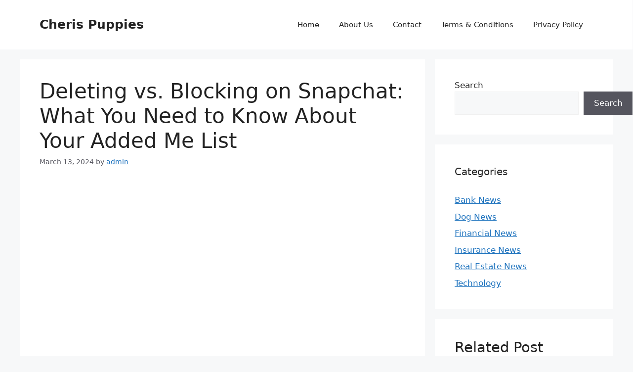

--- FILE ---
content_type: text/html; charset=UTF-8
request_url: https://cherispuppies.com/deleting-vs-blocking-on-snapchat-what-you-need-to-know-about-your-added-me-list/
body_size: 20223
content:
<!DOCTYPE html>
<html lang="en-US">
<head>
	<meta charset="UTF-8">
	<meta name='robots' content='index, follow, max-image-preview:large, max-snippet:-1, max-video-preview:-1' />
<meta name="viewport" content="width=device-width, initial-scale=1">
	<!-- This site is optimized with the Yoast SEO plugin v21.2 - https://yoast.com/wordpress/plugins/seo/ -->
	<title>Deleting vs. Blocking on Snapchat: What You Need to Know About Your Added Me List - Cheris Puppies</title>
	<link rel="canonical" href="https://cherispuppies.com/deleting-vs-blocking-on-snapchat-what-you-need-to-know-about-your-added-me-list/" />
	<meta property="og:locale" content="en_US" />
	<meta property="og:type" content="article" />
	<meta property="og:title" content="Deleting vs. Blocking on Snapchat: What You Need to Know About Your Added Me List - Cheris Puppies" />
	<meta property="og:description" content="Deleting vs. Blocking on Snapchat: What You Need to Know About Your Added Me List In the world of Snapchat, managing your friends list is crucial. Whether you&#8217;re looking to declutter your added me list or wanting to cut ties with someone for good, it&#8217;s essential to understand the key differences between deleting and blocking ... Read more" />
	<meta property="og:url" content="https://cherispuppies.com/deleting-vs-blocking-on-snapchat-what-you-need-to-know-about-your-added-me-list/" />
	<meta property="og:site_name" content="Cheris Puppies" />
	<meta property="article:published_time" content="2024-03-13T11:22:14+00:00" />
	<meta name="author" content="admin" />
	<meta name="twitter:card" content="summary_large_image" />
	<meta name="twitter:label1" content="Written by" />
	<meta name="twitter:data1" content="admin" />
	<meta name="twitter:label2" content="Est. reading time" />
	<meta name="twitter:data2" content="4 minutes" />
	<script type="application/ld+json" class="yoast-schema-graph">{"@context":"https://schema.org","@graph":[{"@type":"WebPage","@id":"https://cherispuppies.com/deleting-vs-blocking-on-snapchat-what-you-need-to-know-about-your-added-me-list/","url":"https://cherispuppies.com/deleting-vs-blocking-on-snapchat-what-you-need-to-know-about-your-added-me-list/","name":"Deleting vs. Blocking on Snapchat: What You Need to Know About Your Added Me List - Cheris Puppies","isPartOf":{"@id":"https://cherispuppies.com/#website"},"datePublished":"2024-03-13T11:22:14+00:00","dateModified":"2024-03-13T11:22:14+00:00","author":{"@id":"https://cherispuppies.com/#/schema/person/ae65a34b3ba6343738387ba89dee6466"},"breadcrumb":{"@id":"https://cherispuppies.com/deleting-vs-blocking-on-snapchat-what-you-need-to-know-about-your-added-me-list/#breadcrumb"},"inLanguage":"en-US","potentialAction":[{"@type":"ReadAction","target":["https://cherispuppies.com/deleting-vs-blocking-on-snapchat-what-you-need-to-know-about-your-added-me-list/"]}]},{"@type":"BreadcrumbList","@id":"https://cherispuppies.com/deleting-vs-blocking-on-snapchat-what-you-need-to-know-about-your-added-me-list/#breadcrumb","itemListElement":[{"@type":"ListItem","position":1,"name":"Home","item":"https://cherispuppies.com/"},{"@type":"ListItem","position":2,"name":"Deleting vs. Blocking on Snapchat: What You Need to Know About Your Added Me List"}]},{"@type":"WebSite","@id":"https://cherispuppies.com/#website","url":"https://cherispuppies.com/","name":"Cheris Puppies","description":"Financial Insurance, Banking &amp; Technology Hub","potentialAction":[{"@type":"SearchAction","target":{"@type":"EntryPoint","urlTemplate":"https://cherispuppies.com/?s={search_term_string}"},"query-input":"required name=search_term_string"}],"inLanguage":"en-US"},{"@type":"Person","@id":"https://cherispuppies.com/#/schema/person/ae65a34b3ba6343738387ba89dee6466","name":"admin","image":{"@type":"ImageObject","inLanguage":"en-US","@id":"https://cherispuppies.com/#/schema/person/image/","url":"https://secure.gravatar.com/avatar/eb01f258900493ab5b61509dd2152984cd10bfbce15af9c78c106714a3ee1dbc?s=96&d=mm&r=g","contentUrl":"https://secure.gravatar.com/avatar/eb01f258900493ab5b61509dd2152984cd10bfbce15af9c78c106714a3ee1dbc?s=96&d=mm&r=g","caption":"admin"},"sameAs":["https://cherispuppies.com"],"url":"https://cherispuppies.com/author/admin/"}]}</script>
	<!-- / Yoast SEO plugin. -->


<link rel='dns-prefetch' href='//stats.wp.com' />
<link rel='dns-prefetch' href='//i0.wp.com' />
<link rel='dns-prefetch' href='//c0.wp.com' />
<link rel="alternate" type="application/rss+xml" title="Cheris Puppies &raquo; Feed" href="https://cherispuppies.com/feed/" />
<link rel="alternate" title="oEmbed (JSON)" type="application/json+oembed" href="https://cherispuppies.com/wp-json/oembed/1.0/embed?url=https%3A%2F%2Fcherispuppies.com%2Fdeleting-vs-blocking-on-snapchat-what-you-need-to-know-about-your-added-me-list%2F" />
<link rel="alternate" title="oEmbed (XML)" type="text/xml+oembed" href="https://cherispuppies.com/wp-json/oembed/1.0/embed?url=https%3A%2F%2Fcherispuppies.com%2Fdeleting-vs-blocking-on-snapchat-what-you-need-to-know-about-your-added-me-list%2F&#038;format=xml" />
<!-- cherispuppies.com is managing ads with Advanced Ads 1.50.0 – https://wpadvancedads.com/ --><script id="cheri-ready">
			window.advanced_ads_ready=function(e,a){a=a||"complete";var d=function(e){return"interactive"===a?"loading"!==e:"complete"===e};d(document.readyState)?e():document.addEventListener("readystatechange",(function(a){d(a.target.readyState)&&e()}),{once:"interactive"===a})},window.advanced_ads_ready_queue=window.advanced_ads_ready_queue||[];		</script>
		<style id='wp-img-auto-sizes-contain-inline-css'>
img:is([sizes=auto i],[sizes^="auto," i]){contain-intrinsic-size:3000px 1500px}
/*# sourceURL=wp-img-auto-sizes-contain-inline-css */
</style>
<style id='wp-emoji-styles-inline-css'>

	img.wp-smiley, img.emoji {
		display: inline !important;
		border: none !important;
		box-shadow: none !important;
		height: 1em !important;
		width: 1em !important;
		margin: 0 0.07em !important;
		vertical-align: -0.1em !important;
		background: none !important;
		padding: 0 !important;
	}
/*# sourceURL=wp-emoji-styles-inline-css */
</style>
<style id='wp-block-library-inline-css'>
:root{--wp-block-synced-color:#7a00df;--wp-block-synced-color--rgb:122,0,223;--wp-bound-block-color:var(--wp-block-synced-color);--wp-editor-canvas-background:#ddd;--wp-admin-theme-color:#007cba;--wp-admin-theme-color--rgb:0,124,186;--wp-admin-theme-color-darker-10:#006ba1;--wp-admin-theme-color-darker-10--rgb:0,107,160.5;--wp-admin-theme-color-darker-20:#005a87;--wp-admin-theme-color-darker-20--rgb:0,90,135;--wp-admin-border-width-focus:2px}@media (min-resolution:192dpi){:root{--wp-admin-border-width-focus:1.5px}}.wp-element-button{cursor:pointer}:root .has-very-light-gray-background-color{background-color:#eee}:root .has-very-dark-gray-background-color{background-color:#313131}:root .has-very-light-gray-color{color:#eee}:root .has-very-dark-gray-color{color:#313131}:root .has-vivid-green-cyan-to-vivid-cyan-blue-gradient-background{background:linear-gradient(135deg,#00d084,#0693e3)}:root .has-purple-crush-gradient-background{background:linear-gradient(135deg,#34e2e4,#4721fb 50%,#ab1dfe)}:root .has-hazy-dawn-gradient-background{background:linear-gradient(135deg,#faaca8,#dad0ec)}:root .has-subdued-olive-gradient-background{background:linear-gradient(135deg,#fafae1,#67a671)}:root .has-atomic-cream-gradient-background{background:linear-gradient(135deg,#fdd79a,#004a59)}:root .has-nightshade-gradient-background{background:linear-gradient(135deg,#330968,#31cdcf)}:root .has-midnight-gradient-background{background:linear-gradient(135deg,#020381,#2874fc)}:root{--wp--preset--font-size--normal:16px;--wp--preset--font-size--huge:42px}.has-regular-font-size{font-size:1em}.has-larger-font-size{font-size:2.625em}.has-normal-font-size{font-size:var(--wp--preset--font-size--normal)}.has-huge-font-size{font-size:var(--wp--preset--font-size--huge)}.has-text-align-center{text-align:center}.has-text-align-left{text-align:left}.has-text-align-right{text-align:right}.has-fit-text{white-space:nowrap!important}#end-resizable-editor-section{display:none}.aligncenter{clear:both}.items-justified-left{justify-content:flex-start}.items-justified-center{justify-content:center}.items-justified-right{justify-content:flex-end}.items-justified-space-between{justify-content:space-between}.screen-reader-text{border:0;clip-path:inset(50%);height:1px;margin:-1px;overflow:hidden;padding:0;position:absolute;width:1px;word-wrap:normal!important}.screen-reader-text:focus{background-color:#ddd;clip-path:none;color:#444;display:block;font-size:1em;height:auto;left:5px;line-height:normal;padding:15px 23px 14px;text-decoration:none;top:5px;width:auto;z-index:100000}html :where(.has-border-color){border-style:solid}html :where([style*=border-top-color]){border-top-style:solid}html :where([style*=border-right-color]){border-right-style:solid}html :where([style*=border-bottom-color]){border-bottom-style:solid}html :where([style*=border-left-color]){border-left-style:solid}html :where([style*=border-width]){border-style:solid}html :where([style*=border-top-width]){border-top-style:solid}html :where([style*=border-right-width]){border-right-style:solid}html :where([style*=border-bottom-width]){border-bottom-style:solid}html :where([style*=border-left-width]){border-left-style:solid}html :where(img[class*=wp-image-]){height:auto;max-width:100%}:where(figure){margin:0 0 1em}html :where(.is-position-sticky){--wp-admin--admin-bar--position-offset:var(--wp-admin--admin-bar--height,0px)}@media screen and (max-width:600px){html :where(.is-position-sticky){--wp-admin--admin-bar--position-offset:0px}}
.has-text-align-justify{text-align:justify;}

/*# sourceURL=wp-block-library-inline-css */
</style><style id='wp-block-search-inline-css'>
.wp-block-search__button{margin-left:10px;word-break:normal}.wp-block-search__button.has-icon{line-height:0}.wp-block-search__button svg{height:1.25em;min-height:24px;min-width:24px;width:1.25em;fill:currentColor;vertical-align:text-bottom}:where(.wp-block-search__button){border:1px solid #ccc;padding:6px 10px}.wp-block-search__inside-wrapper{display:flex;flex:auto;flex-wrap:nowrap;max-width:100%}.wp-block-search__label{width:100%}.wp-block-search.wp-block-search__button-only .wp-block-search__button{box-sizing:border-box;display:flex;flex-shrink:0;justify-content:center;margin-left:0;max-width:100%}.wp-block-search.wp-block-search__button-only .wp-block-search__inside-wrapper{min-width:0!important;transition-property:width}.wp-block-search.wp-block-search__button-only .wp-block-search__input{flex-basis:100%;transition-duration:.3s}.wp-block-search.wp-block-search__button-only.wp-block-search__searchfield-hidden,.wp-block-search.wp-block-search__button-only.wp-block-search__searchfield-hidden .wp-block-search__inside-wrapper{overflow:hidden}.wp-block-search.wp-block-search__button-only.wp-block-search__searchfield-hidden .wp-block-search__input{border-left-width:0!important;border-right-width:0!important;flex-basis:0;flex-grow:0;margin:0;min-width:0!important;padding-left:0!important;padding-right:0!important;width:0!important}:where(.wp-block-search__input){appearance:none;border:1px solid #949494;flex-grow:1;font-family:inherit;font-size:inherit;font-style:inherit;font-weight:inherit;letter-spacing:inherit;line-height:inherit;margin-left:0;margin-right:0;min-width:3rem;padding:8px;text-decoration:unset!important;text-transform:inherit}:where(.wp-block-search__button-inside .wp-block-search__inside-wrapper){background-color:#fff;border:1px solid #949494;box-sizing:border-box;padding:4px}:where(.wp-block-search__button-inside .wp-block-search__inside-wrapper) .wp-block-search__input{border:none;border-radius:0;padding:0 4px}:where(.wp-block-search__button-inside .wp-block-search__inside-wrapper) .wp-block-search__input:focus{outline:none}:where(.wp-block-search__button-inside .wp-block-search__inside-wrapper) :where(.wp-block-search__button){padding:4px 8px}.wp-block-search.aligncenter .wp-block-search__inside-wrapper{margin:auto}.wp-block[data-align=right] .wp-block-search.wp-block-search__button-only .wp-block-search__inside-wrapper{float:right}
/*# sourceURL=https://c0.wp.com/c/6.9/wp-includes/blocks/search/style.min.css */
</style>
<style id='global-styles-inline-css'>
:root{--wp--preset--aspect-ratio--square: 1;--wp--preset--aspect-ratio--4-3: 4/3;--wp--preset--aspect-ratio--3-4: 3/4;--wp--preset--aspect-ratio--3-2: 3/2;--wp--preset--aspect-ratio--2-3: 2/3;--wp--preset--aspect-ratio--16-9: 16/9;--wp--preset--aspect-ratio--9-16: 9/16;--wp--preset--color--black: #000000;--wp--preset--color--cyan-bluish-gray: #abb8c3;--wp--preset--color--white: #ffffff;--wp--preset--color--pale-pink: #f78da7;--wp--preset--color--vivid-red: #cf2e2e;--wp--preset--color--luminous-vivid-orange: #ff6900;--wp--preset--color--luminous-vivid-amber: #fcb900;--wp--preset--color--light-green-cyan: #7bdcb5;--wp--preset--color--vivid-green-cyan: #00d084;--wp--preset--color--pale-cyan-blue: #8ed1fc;--wp--preset--color--vivid-cyan-blue: #0693e3;--wp--preset--color--vivid-purple: #9b51e0;--wp--preset--color--contrast: var(--contrast);--wp--preset--color--contrast-2: var(--contrast-2);--wp--preset--color--contrast-3: var(--contrast-3);--wp--preset--color--base: var(--base);--wp--preset--color--base-2: var(--base-2);--wp--preset--color--base-3: var(--base-3);--wp--preset--color--accent: var(--accent);--wp--preset--gradient--vivid-cyan-blue-to-vivid-purple: linear-gradient(135deg,rgb(6,147,227) 0%,rgb(155,81,224) 100%);--wp--preset--gradient--light-green-cyan-to-vivid-green-cyan: linear-gradient(135deg,rgb(122,220,180) 0%,rgb(0,208,130) 100%);--wp--preset--gradient--luminous-vivid-amber-to-luminous-vivid-orange: linear-gradient(135deg,rgb(252,185,0) 0%,rgb(255,105,0) 100%);--wp--preset--gradient--luminous-vivid-orange-to-vivid-red: linear-gradient(135deg,rgb(255,105,0) 0%,rgb(207,46,46) 100%);--wp--preset--gradient--very-light-gray-to-cyan-bluish-gray: linear-gradient(135deg,rgb(238,238,238) 0%,rgb(169,184,195) 100%);--wp--preset--gradient--cool-to-warm-spectrum: linear-gradient(135deg,rgb(74,234,220) 0%,rgb(151,120,209) 20%,rgb(207,42,186) 40%,rgb(238,44,130) 60%,rgb(251,105,98) 80%,rgb(254,248,76) 100%);--wp--preset--gradient--blush-light-purple: linear-gradient(135deg,rgb(255,206,236) 0%,rgb(152,150,240) 100%);--wp--preset--gradient--blush-bordeaux: linear-gradient(135deg,rgb(254,205,165) 0%,rgb(254,45,45) 50%,rgb(107,0,62) 100%);--wp--preset--gradient--luminous-dusk: linear-gradient(135deg,rgb(255,203,112) 0%,rgb(199,81,192) 50%,rgb(65,88,208) 100%);--wp--preset--gradient--pale-ocean: linear-gradient(135deg,rgb(255,245,203) 0%,rgb(182,227,212) 50%,rgb(51,167,181) 100%);--wp--preset--gradient--electric-grass: linear-gradient(135deg,rgb(202,248,128) 0%,rgb(113,206,126) 100%);--wp--preset--gradient--midnight: linear-gradient(135deg,rgb(2,3,129) 0%,rgb(40,116,252) 100%);--wp--preset--font-size--small: 13px;--wp--preset--font-size--medium: 20px;--wp--preset--font-size--large: 36px;--wp--preset--font-size--x-large: 42px;--wp--preset--spacing--20: 0.44rem;--wp--preset--spacing--30: 0.67rem;--wp--preset--spacing--40: 1rem;--wp--preset--spacing--50: 1.5rem;--wp--preset--spacing--60: 2.25rem;--wp--preset--spacing--70: 3.38rem;--wp--preset--spacing--80: 5.06rem;--wp--preset--shadow--natural: 6px 6px 9px rgba(0, 0, 0, 0.2);--wp--preset--shadow--deep: 12px 12px 50px rgba(0, 0, 0, 0.4);--wp--preset--shadow--sharp: 6px 6px 0px rgba(0, 0, 0, 0.2);--wp--preset--shadow--outlined: 6px 6px 0px -3px rgb(255, 255, 255), 6px 6px rgb(0, 0, 0);--wp--preset--shadow--crisp: 6px 6px 0px rgb(0, 0, 0);}:where(.is-layout-flex){gap: 0.5em;}:where(.is-layout-grid){gap: 0.5em;}body .is-layout-flex{display: flex;}.is-layout-flex{flex-wrap: wrap;align-items: center;}.is-layout-flex > :is(*, div){margin: 0;}body .is-layout-grid{display: grid;}.is-layout-grid > :is(*, div){margin: 0;}:where(.wp-block-columns.is-layout-flex){gap: 2em;}:where(.wp-block-columns.is-layout-grid){gap: 2em;}:where(.wp-block-post-template.is-layout-flex){gap: 1.25em;}:where(.wp-block-post-template.is-layout-grid){gap: 1.25em;}.has-black-color{color: var(--wp--preset--color--black) !important;}.has-cyan-bluish-gray-color{color: var(--wp--preset--color--cyan-bluish-gray) !important;}.has-white-color{color: var(--wp--preset--color--white) !important;}.has-pale-pink-color{color: var(--wp--preset--color--pale-pink) !important;}.has-vivid-red-color{color: var(--wp--preset--color--vivid-red) !important;}.has-luminous-vivid-orange-color{color: var(--wp--preset--color--luminous-vivid-orange) !important;}.has-luminous-vivid-amber-color{color: var(--wp--preset--color--luminous-vivid-amber) !important;}.has-light-green-cyan-color{color: var(--wp--preset--color--light-green-cyan) !important;}.has-vivid-green-cyan-color{color: var(--wp--preset--color--vivid-green-cyan) !important;}.has-pale-cyan-blue-color{color: var(--wp--preset--color--pale-cyan-blue) !important;}.has-vivid-cyan-blue-color{color: var(--wp--preset--color--vivid-cyan-blue) !important;}.has-vivid-purple-color{color: var(--wp--preset--color--vivid-purple) !important;}.has-black-background-color{background-color: var(--wp--preset--color--black) !important;}.has-cyan-bluish-gray-background-color{background-color: var(--wp--preset--color--cyan-bluish-gray) !important;}.has-white-background-color{background-color: var(--wp--preset--color--white) !important;}.has-pale-pink-background-color{background-color: var(--wp--preset--color--pale-pink) !important;}.has-vivid-red-background-color{background-color: var(--wp--preset--color--vivid-red) !important;}.has-luminous-vivid-orange-background-color{background-color: var(--wp--preset--color--luminous-vivid-orange) !important;}.has-luminous-vivid-amber-background-color{background-color: var(--wp--preset--color--luminous-vivid-amber) !important;}.has-light-green-cyan-background-color{background-color: var(--wp--preset--color--light-green-cyan) !important;}.has-vivid-green-cyan-background-color{background-color: var(--wp--preset--color--vivid-green-cyan) !important;}.has-pale-cyan-blue-background-color{background-color: var(--wp--preset--color--pale-cyan-blue) !important;}.has-vivid-cyan-blue-background-color{background-color: var(--wp--preset--color--vivid-cyan-blue) !important;}.has-vivid-purple-background-color{background-color: var(--wp--preset--color--vivid-purple) !important;}.has-black-border-color{border-color: var(--wp--preset--color--black) !important;}.has-cyan-bluish-gray-border-color{border-color: var(--wp--preset--color--cyan-bluish-gray) !important;}.has-white-border-color{border-color: var(--wp--preset--color--white) !important;}.has-pale-pink-border-color{border-color: var(--wp--preset--color--pale-pink) !important;}.has-vivid-red-border-color{border-color: var(--wp--preset--color--vivid-red) !important;}.has-luminous-vivid-orange-border-color{border-color: var(--wp--preset--color--luminous-vivid-orange) !important;}.has-luminous-vivid-amber-border-color{border-color: var(--wp--preset--color--luminous-vivid-amber) !important;}.has-light-green-cyan-border-color{border-color: var(--wp--preset--color--light-green-cyan) !important;}.has-vivid-green-cyan-border-color{border-color: var(--wp--preset--color--vivid-green-cyan) !important;}.has-pale-cyan-blue-border-color{border-color: var(--wp--preset--color--pale-cyan-blue) !important;}.has-vivid-cyan-blue-border-color{border-color: var(--wp--preset--color--vivid-cyan-blue) !important;}.has-vivid-purple-border-color{border-color: var(--wp--preset--color--vivid-purple) !important;}.has-vivid-cyan-blue-to-vivid-purple-gradient-background{background: var(--wp--preset--gradient--vivid-cyan-blue-to-vivid-purple) !important;}.has-light-green-cyan-to-vivid-green-cyan-gradient-background{background: var(--wp--preset--gradient--light-green-cyan-to-vivid-green-cyan) !important;}.has-luminous-vivid-amber-to-luminous-vivid-orange-gradient-background{background: var(--wp--preset--gradient--luminous-vivid-amber-to-luminous-vivid-orange) !important;}.has-luminous-vivid-orange-to-vivid-red-gradient-background{background: var(--wp--preset--gradient--luminous-vivid-orange-to-vivid-red) !important;}.has-very-light-gray-to-cyan-bluish-gray-gradient-background{background: var(--wp--preset--gradient--very-light-gray-to-cyan-bluish-gray) !important;}.has-cool-to-warm-spectrum-gradient-background{background: var(--wp--preset--gradient--cool-to-warm-spectrum) !important;}.has-blush-light-purple-gradient-background{background: var(--wp--preset--gradient--blush-light-purple) !important;}.has-blush-bordeaux-gradient-background{background: var(--wp--preset--gradient--blush-bordeaux) !important;}.has-luminous-dusk-gradient-background{background: var(--wp--preset--gradient--luminous-dusk) !important;}.has-pale-ocean-gradient-background{background: var(--wp--preset--gradient--pale-ocean) !important;}.has-electric-grass-gradient-background{background: var(--wp--preset--gradient--electric-grass) !important;}.has-midnight-gradient-background{background: var(--wp--preset--gradient--midnight) !important;}.has-small-font-size{font-size: var(--wp--preset--font-size--small) !important;}.has-medium-font-size{font-size: var(--wp--preset--font-size--medium) !important;}.has-large-font-size{font-size: var(--wp--preset--font-size--large) !important;}.has-x-large-font-size{font-size: var(--wp--preset--font-size--x-large) !important;}
/*# sourceURL=global-styles-inline-css */
</style>

<style id='classic-theme-styles-inline-css'>
/*! This file is auto-generated */
.wp-block-button__link{color:#fff;background-color:#32373c;border-radius:9999px;box-shadow:none;text-decoration:none;padding:calc(.667em + 2px) calc(1.333em + 2px);font-size:1.125em}.wp-block-file__button{background:#32373c;color:#fff;text-decoration:none}
/*# sourceURL=/wp-includes/css/classic-themes.min.css */
</style>
<link rel='stylesheet' id='kk-star-ratings-css' href='https://cherispuppies.com/wp-content/plugins/kk-star-ratings/src/core/public/css/kk-star-ratings.min.css?ver=5.4.5' media='all' />
<link rel='stylesheet' id='ez-toc-css' href='https://cherispuppies.com/wp-content/plugins/easy-table-of-contents/assets/css/screen.min.css?ver=2.0.55' media='all' />
<style id='ez-toc-inline-css'>
div#ez-toc-container .ez-toc-title {font-size: 120%;}div#ez-toc-container .ez-toc-title {font-weight: 500;}div#ez-toc-container ul li {font-size: 95%;}div#ez-toc-container nav ul ul li ul li {font-size: %!important;}
.ez-toc-container-direction {direction: ltr;}.ez-toc-counter ul{counter-reset: item ;}.ez-toc-counter nav ul li a::before {content: counters(item, ".", decimal) ". ";display: inline-block;counter-increment: item;flex-grow: 0;flex-shrink: 0;margin-right: .2em; float: left; }.ez-toc-widget-direction {direction: ltr;}.ez-toc-widget-container ul{counter-reset: item ;}.ez-toc-widget-container nav ul li a::before {content: counters(item, ".", decimal) ". ";display: inline-block;counter-increment: item;flex-grow: 0;flex-shrink: 0;margin-right: .2em; float: left; }
/*# sourceURL=ez-toc-inline-css */
</style>
<link rel='stylesheet' id='generate-style-css' href='https://cherispuppies.com/wp-content/themes/generatepress/assets/css/main.min.css?ver=3.5.1' media='all' />
<style id='generate-style-inline-css'>
body{background-color:var(--base-2);color:var(--contrast);}a{color:var(--accent);}a{text-decoration:underline;}.entry-title a, .site-branding a, a.button, .wp-block-button__link, .main-navigation a{text-decoration:none;}a:hover, a:focus, a:active{color:var(--contrast);}.wp-block-group__inner-container{max-width:1200px;margin-left:auto;margin-right:auto;}:root{--contrast:#222222;--contrast-2:#575760;--contrast-3:#b2b2be;--base:#f0f0f0;--base-2:#f7f8f9;--base-3:#ffffff;--accent:#1e73be;}:root .has-contrast-color{color:var(--contrast);}:root .has-contrast-background-color{background-color:var(--contrast);}:root .has-contrast-2-color{color:var(--contrast-2);}:root .has-contrast-2-background-color{background-color:var(--contrast-2);}:root .has-contrast-3-color{color:var(--contrast-3);}:root .has-contrast-3-background-color{background-color:var(--contrast-3);}:root .has-base-color{color:var(--base);}:root .has-base-background-color{background-color:var(--base);}:root .has-base-2-color{color:var(--base-2);}:root .has-base-2-background-color{background-color:var(--base-2);}:root .has-base-3-color{color:var(--base-3);}:root .has-base-3-background-color{background-color:var(--base-3);}:root .has-accent-color{color:var(--accent);}:root .has-accent-background-color{background-color:var(--accent);}.top-bar{background-color:#636363;color:#ffffff;}.top-bar a{color:#ffffff;}.top-bar a:hover{color:#303030;}.site-header{background-color:var(--base-3);}.main-title a,.main-title a:hover{color:var(--contrast);}.site-description{color:var(--contrast-2);}.mobile-menu-control-wrapper .menu-toggle,.mobile-menu-control-wrapper .menu-toggle:hover,.mobile-menu-control-wrapper .menu-toggle:focus,.has-inline-mobile-toggle #site-navigation.toggled{background-color:rgba(0, 0, 0, 0.02);}.main-navigation,.main-navigation ul ul{background-color:var(--base-3);}.main-navigation .main-nav ul li a, .main-navigation .menu-toggle, .main-navigation .menu-bar-items{color:var(--contrast);}.main-navigation .main-nav ul li:not([class*="current-menu-"]):hover > a, .main-navigation .main-nav ul li:not([class*="current-menu-"]):focus > a, .main-navigation .main-nav ul li.sfHover:not([class*="current-menu-"]) > a, .main-navigation .menu-bar-item:hover > a, .main-navigation .menu-bar-item.sfHover > a{color:var(--accent);}button.menu-toggle:hover,button.menu-toggle:focus{color:var(--contrast);}.main-navigation .main-nav ul li[class*="current-menu-"] > a{color:var(--accent);}.navigation-search input[type="search"],.navigation-search input[type="search"]:active, .navigation-search input[type="search"]:focus, .main-navigation .main-nav ul li.search-item.active > a, .main-navigation .menu-bar-items .search-item.active > a{color:var(--accent);}.main-navigation ul ul{background-color:var(--base);}.separate-containers .inside-article, .separate-containers .comments-area, .separate-containers .page-header, .one-container .container, .separate-containers .paging-navigation, .inside-page-header{background-color:var(--base-3);}.entry-title a{color:var(--contrast);}.entry-title a:hover{color:var(--contrast-2);}.entry-meta{color:var(--contrast-2);}.sidebar .widget{background-color:var(--base-3);}.footer-widgets{background-color:var(--base-3);}.site-info{background-color:var(--base-3);}input[type="text"],input[type="email"],input[type="url"],input[type="password"],input[type="search"],input[type="tel"],input[type="number"],textarea,select{color:var(--contrast);background-color:var(--base-2);border-color:var(--base);}input[type="text"]:focus,input[type="email"]:focus,input[type="url"]:focus,input[type="password"]:focus,input[type="search"]:focus,input[type="tel"]:focus,input[type="number"]:focus,textarea:focus,select:focus{color:var(--contrast);background-color:var(--base-2);border-color:var(--contrast-3);}button,html input[type="button"],input[type="reset"],input[type="submit"],a.button,a.wp-block-button__link:not(.has-background){color:#ffffff;background-color:#55555e;}button:hover,html input[type="button"]:hover,input[type="reset"]:hover,input[type="submit"]:hover,a.button:hover,button:focus,html input[type="button"]:focus,input[type="reset"]:focus,input[type="submit"]:focus,a.button:focus,a.wp-block-button__link:not(.has-background):active,a.wp-block-button__link:not(.has-background):focus,a.wp-block-button__link:not(.has-background):hover{color:#ffffff;background-color:#3f4047;}a.generate-back-to-top{background-color:rgba( 0,0,0,0.4 );color:#ffffff;}a.generate-back-to-top:hover,a.generate-back-to-top:focus{background-color:rgba( 0,0,0,0.6 );color:#ffffff;}:root{--gp-search-modal-bg-color:var(--base-3);--gp-search-modal-text-color:var(--contrast);--gp-search-modal-overlay-bg-color:rgba(0,0,0,0.2);}@media (max-width:768px){.main-navigation .menu-bar-item:hover > a, .main-navigation .menu-bar-item.sfHover > a{background:none;color:var(--contrast);}}.nav-below-header .main-navigation .inside-navigation.grid-container, .nav-above-header .main-navigation .inside-navigation.grid-container{padding:0px 20px 0px 20px;}.site-main .wp-block-group__inner-container{padding:40px;}.separate-containers .paging-navigation{padding-top:20px;padding-bottom:20px;}.entry-content .alignwide, body:not(.no-sidebar) .entry-content .alignfull{margin-left:-40px;width:calc(100% + 80px);max-width:calc(100% + 80px);}.rtl .menu-item-has-children .dropdown-menu-toggle{padding-left:20px;}.rtl .main-navigation .main-nav ul li.menu-item-has-children > a{padding-right:20px;}@media (max-width:768px){.separate-containers .inside-article, .separate-containers .comments-area, .separate-containers .page-header, .separate-containers .paging-navigation, .one-container .site-content, .inside-page-header{padding:30px;}.site-main .wp-block-group__inner-container{padding:30px;}.inside-top-bar{padding-right:30px;padding-left:30px;}.inside-header{padding-right:30px;padding-left:30px;}.widget-area .widget{padding-top:30px;padding-right:30px;padding-bottom:30px;padding-left:30px;}.footer-widgets-container{padding-top:30px;padding-right:30px;padding-bottom:30px;padding-left:30px;}.inside-site-info{padding-right:30px;padding-left:30px;}.entry-content .alignwide, body:not(.no-sidebar) .entry-content .alignfull{margin-left:-30px;width:calc(100% + 60px);max-width:calc(100% + 60px);}.one-container .site-main .paging-navigation{margin-bottom:20px;}}/* End cached CSS */.is-right-sidebar{width:30%;}.is-left-sidebar{width:30%;}.site-content .content-area{width:70%;}@media (max-width:768px){.main-navigation .menu-toggle,.sidebar-nav-mobile:not(#sticky-placeholder){display:block;}.main-navigation ul,.gen-sidebar-nav,.main-navigation:not(.slideout-navigation):not(.toggled) .main-nav > ul,.has-inline-mobile-toggle #site-navigation .inside-navigation > *:not(.navigation-search):not(.main-nav){display:none;}.nav-align-right .inside-navigation,.nav-align-center .inside-navigation{justify-content:space-between;}.has-inline-mobile-toggle .mobile-menu-control-wrapper{display:flex;flex-wrap:wrap;}.has-inline-mobile-toggle .inside-header{flex-direction:row;text-align:left;flex-wrap:wrap;}.has-inline-mobile-toggle .header-widget,.has-inline-mobile-toggle #site-navigation{flex-basis:100%;}.nav-float-left .has-inline-mobile-toggle #site-navigation{order:10;}}
/*# sourceURL=generate-style-inline-css */
</style>
<link rel='stylesheet' id='jetpack_css-css' href='https://c0.wp.com/p/jetpack/12.6.3/css/jetpack.css' media='all' />
<script src="https://c0.wp.com/c/6.9/wp-includes/js/jquery/jquery.min.js" id="jquery-core-js"></script>
<script src="https://c0.wp.com/c/6.9/wp-includes/js/jquery/jquery-migrate.min.js" id="jquery-migrate-js"></script>
<script id="jetpack_related-posts-js-extra">
var related_posts_js_options = {"post_heading":"h4"};
//# sourceURL=jetpack_related-posts-js-extra
</script>
<script src="https://c0.wp.com/p/jetpack/12.6.3/_inc/build/related-posts/related-posts.min.js" id="jetpack_related-posts-js"></script>
<script id="ez-toc-scroll-scriptjs-js-after">
jQuery(document).ready(function(){document.querySelectorAll(".ez-toc-link").forEach(t=>{t=t.replaceWith(t.cloneNode(!0))}),document.querySelectorAll(".ez-toc-section").forEach(t=>{t.setAttribute("ez-toc-data-id","#"+decodeURI(t.getAttribute("id")))}),jQuery("a.ez-toc-link").click(function(){let t=jQuery(this).attr("href"),e=jQuery("#wpadminbar"),i=jQuery("header"),o=0;30>30&&(o=30),e.length&&(o+=e.height()),(i.length&&"fixed"==i.css("position")||"sticky"==i.css("position"))&&(o+=i.height()),jQuery('[ez-toc-data-id="'+decodeURI(t)+'"]').length>0&&(o=jQuery('[ez-toc-data-id="'+decodeURI(t)+'"]').offset().top-o),jQuery("html, body").animate({scrollTop:o},500)})});
//# sourceURL=ez-toc-scroll-scriptjs-js-after
</script>
<link rel="https://api.w.org/" href="https://cherispuppies.com/wp-json/" /><link rel="alternate" title="JSON" type="application/json" href="https://cherispuppies.com/wp-json/wp/v2/posts/22808" /><link rel="EditURI" type="application/rsd+xml" title="RSD" href="https://cherispuppies.com/xmlrpc.php?rsd" />
<meta name="generator" content="WordPress 6.9" />
<link rel='shortlink' href='https://cherispuppies.com/?p=22808' />
	<style>img#wpstats{display:none}</style>
		<link rel="icon" href="https://i0.wp.com/cherispuppies.com/wp-content/uploads/2023/08/cropped-favicon.png?fit=32%2C32&#038;ssl=1" sizes="32x32" />
<link rel="icon" href="https://i0.wp.com/cherispuppies.com/wp-content/uploads/2023/08/cropped-favicon.png?fit=192%2C192&#038;ssl=1" sizes="192x192" />
<link rel="apple-touch-icon" href="https://i0.wp.com/cherispuppies.com/wp-content/uploads/2023/08/cropped-favicon.png?fit=180%2C180&#038;ssl=1" />
<meta name="msapplication-TileImage" content="https://i0.wp.com/cherispuppies.com/wp-content/uploads/2023/08/cropped-favicon.png?fit=270%2C270&#038;ssl=1" />
<script async src="https://pagead2.googlesyndication.com/pagead/js/adsbygoogle.js?client=ca-pub-2891033994358732"
     crossorigin="anonymous"></script></head>

<body data-rsssl=1 class="wp-singular post-template-default single single-post postid-22808 single-format-standard wp-embed-responsive wp-theme-generatepress right-sidebar nav-float-right separate-containers header-aligned-left dropdown-hover aa-prefix-cheri-" itemtype="https://schema.org/Blog" itemscope>
	<a class="screen-reader-text skip-link" href="#content" title="Skip to content">Skip to content</a>		<header class="site-header has-inline-mobile-toggle" id="masthead" aria-label="Site"  itemtype="https://schema.org/WPHeader" itemscope>
			<div class="inside-header grid-container">
				<div class="site-branding">
						<p class="main-title" itemprop="headline">
					<a href="https://cherispuppies.com/" rel="home">Cheris Puppies</a>
				</p>
						
					</div>	<nav class="main-navigation mobile-menu-control-wrapper" id="mobile-menu-control-wrapper" aria-label="Mobile Toggle">
				<button data-nav="site-navigation" class="menu-toggle" aria-controls="primary-menu" aria-expanded="false">
			<span class="gp-icon icon-menu-bars"><svg viewBox="0 0 512 512" aria-hidden="true" xmlns="http://www.w3.org/2000/svg" width="1em" height="1em"><path d="M0 96c0-13.255 10.745-24 24-24h464c13.255 0 24 10.745 24 24s-10.745 24-24 24H24c-13.255 0-24-10.745-24-24zm0 160c0-13.255 10.745-24 24-24h464c13.255 0 24 10.745 24 24s-10.745 24-24 24H24c-13.255 0-24-10.745-24-24zm0 160c0-13.255 10.745-24 24-24h464c13.255 0 24 10.745 24 24s-10.745 24-24 24H24c-13.255 0-24-10.745-24-24z" /></svg><svg viewBox="0 0 512 512" aria-hidden="true" xmlns="http://www.w3.org/2000/svg" width="1em" height="1em"><path d="M71.029 71.029c9.373-9.372 24.569-9.372 33.942 0L256 222.059l151.029-151.03c9.373-9.372 24.569-9.372 33.942 0 9.372 9.373 9.372 24.569 0 33.942L289.941 256l151.03 151.029c9.372 9.373 9.372 24.569 0 33.942-9.373 9.372-24.569 9.372-33.942 0L256 289.941l-151.029 151.03c-9.373 9.372-24.569 9.372-33.942 0-9.372-9.373-9.372-24.569 0-33.942L222.059 256 71.029 104.971c-9.372-9.373-9.372-24.569 0-33.942z" /></svg></span><span class="screen-reader-text">Menu</span>		</button>
	</nav>
			<nav class="main-navigation sub-menu-right" id="site-navigation" aria-label="Primary"  itemtype="https://schema.org/SiteNavigationElement" itemscope>
			<div class="inside-navigation grid-container">
								<button class="menu-toggle" aria-controls="primary-menu" aria-expanded="false">
					<span class="gp-icon icon-menu-bars"><svg viewBox="0 0 512 512" aria-hidden="true" xmlns="http://www.w3.org/2000/svg" width="1em" height="1em"><path d="M0 96c0-13.255 10.745-24 24-24h464c13.255 0 24 10.745 24 24s-10.745 24-24 24H24c-13.255 0-24-10.745-24-24zm0 160c0-13.255 10.745-24 24-24h464c13.255 0 24 10.745 24 24s-10.745 24-24 24H24c-13.255 0-24-10.745-24-24zm0 160c0-13.255 10.745-24 24-24h464c13.255 0 24 10.745 24 24s-10.745 24-24 24H24c-13.255 0-24-10.745-24-24z" /></svg><svg viewBox="0 0 512 512" aria-hidden="true" xmlns="http://www.w3.org/2000/svg" width="1em" height="1em"><path d="M71.029 71.029c9.373-9.372 24.569-9.372 33.942 0L256 222.059l151.029-151.03c9.373-9.372 24.569-9.372 33.942 0 9.372 9.373 9.372 24.569 0 33.942L289.941 256l151.03 151.029c9.372 9.373 9.372 24.569 0 33.942-9.373 9.372-24.569 9.372-33.942 0L256 289.941l-151.029 151.03c-9.373 9.372-24.569 9.372-33.942 0-9.372-9.373-9.372-24.569 0-33.942L222.059 256 71.029 104.971c-9.372-9.373-9.372-24.569 0-33.942z" /></svg></span><span class="mobile-menu">Menu</span>				</button>
						<div id="primary-menu" class="main-nav">
			<ul class="menu sf-menu">
				<li class="page_item page-item-1015"><a href="https://cherispuppies.com/tiehome/">Home</a></li>
<li class="page_item page-item-1079"><a href="https://cherispuppies.com/about/">About Us</a></li>
<li class="page_item page-item-1081"><a href="https://cherispuppies.com/contact/">Contact</a></li>
<li class="page_item page-item-1083"><a href="https://cherispuppies.com/terms-conditions/">Terms &#038; Conditions</a></li>
<li class="page_item page-item-5694"><a href="https://cherispuppies.com/privacy-policy/">Privacy Policy</a></li>
			</ul>
		</div>
					</div>
		</nav>
					</div>
		</header>
		
	<div class="site grid-container container hfeed" id="page">
				<div class="site-content" id="content">
			
	<div class="content-area" id="primary">
		<main class="site-main" id="main">
			
<article id="post-22808" class="post-22808 post type-post status-publish format-standard hentry category-bank-news" itemtype="https://schema.org/CreativeWork" itemscope>
	<div class="inside-article">
					<header class="entry-header">
				<h1 class="entry-title" itemprop="headline">Deleting vs. Blocking on Snapchat: What You Need to Know About Your Added Me List</h1>		<div class="entry-meta">
			<span class="posted-on"><time class="entry-date published" datetime="2024-03-13T11:22:14+00:00" itemprop="datePublished">March 13, 2024</time></span> <span class="byline">by <span class="author vcard" itemprop="author" itemtype="https://schema.org/Person" itemscope><a class="url fn n" href="https://cherispuppies.com/author/admin/" title="View all posts by admin" rel="author" itemprop="url"><span class="author-name" itemprop="name">admin</span></a></span></span> 		</div>
					</header>
			
		<div class="entry-content" itemprop="text">
			<div class='code-block code-block-1' style='margin: 8px auto; text-align: center; display: block; clear: both;'>
<script async src="https://pagead2.googlesyndication.com/pagead/js/adsbygoogle.js?client=ca-pub-2891033994358732"
     crossorigin="anonymous"></script>
<!-- ads1 -->
<ins class="adsbygoogle"
     style="display:block"
     data-ad-client="ca-pub-2891033994358732"
     data-ad-slot="8006152026"
     data-ad-format="auto"
     data-full-width-responsive="true"></ins>
<script>
     (adsbygoogle = window.adsbygoogle || []).push({});
</script></div>
<div class="cheri-before-content" id="cheri-1077657632"><script async src="https://pagead2.googlesyndication.com/pagead/js/adsbygoogle.js?client=ca-pub-2891033994358732"
     crossorigin="anonymous"></script>
<!-- cherispuppies - 1 -->
<ins class="adsbygoogle"
     style="display:block"
     data-ad-client="ca-pub-2891033994358732"
     data-ad-slot="7254363352"
     data-ad-format="auto"
     data-full-width-responsive="true"></ins>
<script>
     (adsbygoogle = window.adsbygoogle || []).push({});
</script></div>

<div class="kk-star-ratings kksr-auto kksr-align-left kksr-valign-top"
    data-payload='{&quot;align&quot;:&quot;left&quot;,&quot;id&quot;:&quot;22808&quot;,&quot;slug&quot;:&quot;default&quot;,&quot;valign&quot;:&quot;top&quot;,&quot;ignore&quot;:&quot;&quot;,&quot;reference&quot;:&quot;auto&quot;,&quot;class&quot;:&quot;&quot;,&quot;count&quot;:&quot;0&quot;,&quot;legendonly&quot;:&quot;&quot;,&quot;readonly&quot;:&quot;&quot;,&quot;score&quot;:&quot;0&quot;,&quot;starsonly&quot;:&quot;&quot;,&quot;best&quot;:&quot;5&quot;,&quot;gap&quot;:&quot;5&quot;,&quot;greet&quot;:&quot;Rate this post&quot;,&quot;legend&quot;:&quot;0\/5 - (0 votes)&quot;,&quot;size&quot;:&quot;24&quot;,&quot;title&quot;:&quot;Deleting vs. Blocking on Snapchat: What You Need to Know About Your Added Me List&quot;,&quot;width&quot;:&quot;0&quot;,&quot;_legend&quot;:&quot;{score}\/{best} - ({count} {votes})&quot;,&quot;font_factor&quot;:&quot;1.25&quot;}'>
            
<div class="kksr-stars">
    
<div class="kksr-stars-inactive">
            <div class="kksr-star" data-star="1" style="padding-right: 5px">
            

<div class="kksr-icon" style="width: 24px; height: 24px;"></div>
        </div>
            <div class="kksr-star" data-star="2" style="padding-right: 5px">
            

<div class="kksr-icon" style="width: 24px; height: 24px;"></div>
        </div>
            <div class="kksr-star" data-star="3" style="padding-right: 5px">
            

<div class="kksr-icon" style="width: 24px; height: 24px;"></div>
        </div>
            <div class="kksr-star" data-star="4" style="padding-right: 5px">
            

<div class="kksr-icon" style="width: 24px; height: 24px;"></div>
        </div>
            <div class="kksr-star" data-star="5" style="padding-right: 5px">
            

<div class="kksr-icon" style="width: 24px; height: 24px;"></div>
        </div>
    </div>
    
<div class="kksr-stars-active" style="width: 0px;">
            <div class="kksr-star" style="padding-right: 5px">
            

<div class="kksr-icon" style="width: 24px; height: 24px;"></div>
        </div>
            <div class="kksr-star" style="padding-right: 5px">
            

<div class="kksr-icon" style="width: 24px; height: 24px;"></div>
        </div>
            <div class="kksr-star" style="padding-right: 5px">
            

<div class="kksr-icon" style="width: 24px; height: 24px;"></div>
        </div>
            <div class="kksr-star" style="padding-right: 5px">
            

<div class="kksr-icon" style="width: 24px; height: 24px;"></div>
        </div>
            <div class="kksr-star" style="padding-right: 5px">
            

<div class="kksr-icon" style="width: 24px; height: 24px;"></div>
        </div>
    </div>
</div>
                

<div class="kksr-legend" style="font-size: 19.2px;">
            <span class="kksr-muted">Rate this post</span>
    </div>
    </div>
<h1><span class="ez-toc-section" id="deleting-vs-blocking-on-snapchat-what-you-need-to-know-about-your-added-me-list"></span>Deleting vs. Blocking on Snapchat: What You Need to Know About Your Added Me List<span class="ez-toc-section-end"></span></h1>
<p>In the world of Snapchat, managing your friends list is crucial. Whether you&#8217;re looking to declutter your added me list or wanting to cut ties with someone for good, it&#8217;s essential to understand the key differences between deleting and blocking a contact. In this comprehensive guide, we&#8217;ll delve into the intricacies of deleting vs. blocking on Snapchat and provide you with the information you need to make informed decisions about your added me list.</p>
<h2><span class="ez-toc-section" id="table-of-contents"></span>Table of Contents<span class="ez-toc-section-end"></span></h2>
<ol>
<li>Understanding the Added Me List</li>
<li>Deleting a Contact on Snapchat</li>
<li>Blocking a Contact on Snapchat</li>
<li>Key Differences Between Deleting and Blocking</li>
<li>Managing Your Privacy on Snapchat</li>
<li>Frequently Asked Questions (FAQs)
<ul>
<li>Can a deleted contact see my snaps?</li>
<li>What happens when you block someone on Snapchat?</li>
<li>Can I unblock someone on Snapchat?</li>
<li>Will a blocked contact know they&#8217;ve been blocked?</li>
<li>How can I maintain privacy on Snapchat?</li>
</ul>
</li>
</ol>
<h2><span class="ez-toc-section" id="understanding-the-added-me-list"></span>Understanding the Added Me List<span class="ez-toc-section-end"></span></h2>
<p>On Snapchat, the added me list is a roster of users who have added you as a friend but whom you may not have added back. This list allows you to manage your connections and decide who you want to interact with on the platform. It&#8217;s important to note that contacts on your added me list can see your stories and send you snaps, even if you haven&#8217;t added them back.</p><div class="cheri-content" id="cheri-551020067"><script async src="https://pagead2.googlesyndication.com/pagead/js/adsbygoogle.js?client=ca-pub-2891033994358732"
     crossorigin="anonymous"></script>
<!-- cherispuppies - 3 -->
<ins class="adsbygoogle"
     style="display:block"
     data-ad-client="ca-pub-2891033994358732"
     data-ad-slot="3450849717"
     data-ad-format="auto"
     data-full-width-responsive="true"></ins>
<script>
     (adsbygoogle = window.adsbygoogle || []).push({});
</script></div>
<h2><span class="ez-toc-section" id="deleting-a-contact-on-snapchat"></span>Deleting a Contact on Snapchat<span class="ez-toc-section-end"></span></h2>
<div class='code-block code-block-2' style='margin: 8px auto; text-align: center; display: block; clear: both;'>
<script async src="https://pagead2.googlesyndication.com/pagead/js/adsbygoogle.js?client=ca-pub-2891033994358732"
     crossorigin="anonymous"></script>
<!-- ads2 -->
<ins class="adsbygoogle"
     style="display:block"
     data-ad-client="ca-pub-2891033994358732"
     data-ad-slot="9374525270"
     data-ad-format="auto"
     data-full-width-responsive="true"></ins>
<script>
     (adsbygoogle = window.adsbygoogle || []).push({});
</script></div>
<p>When you delete a contact on Snapchat, you remove them from your friends list. This action means that the contact will no longer be able to view your stories or send you snaps. However, they can still see any snaps you&#8217;ve sent to them before you deleted them. Deleting a contact is a reversible action, and you can choose to re-add them at any time.</p><div class="cheri-in-content" id="cheri-2052422885"><script async src="https://pagead2.googlesyndication.com/pagead/js/adsbygoogle.js?client=ca-pub-2891033994358732"
     crossorigin="anonymous"></script>
<!-- cherispuppies - 4 -->
<div style="clear:both; margin-top:0em; margin-bottom:1em;"><a href="https://cherispuppies.com/reflecting-on-history-lessons-learned-from-bantu-education-act-responses/" target="_blank" rel=&quot;dofollow&quot; class="udabe7c76a9205de89c86088b620dbcd5"><style> .udabe7c76a9205de89c86088b620dbcd5 { padding:0px; margin: 0; padding-top:1em!important; padding-bottom:1em!important; width:100%; display: block; font-weight:bold; background-color:#000000; border:0!important; border-left:4px solid inherit!important; text-decoration:none; } .udabe7c76a9205de89c86088b620dbcd5:active, .udabe7c76a9205de89c86088b620dbcd5:hover { opacity: 1; transition: opacity 250ms; webkit-transition: opacity 250ms; text-decoration:none; } .udabe7c76a9205de89c86088b620dbcd5 { transition: background-color 250ms; webkit-transition: background-color 250ms; opacity: 1; transition: opacity 250ms; webkit-transition: opacity 250ms; } .udabe7c76a9205de89c86088b620dbcd5 .ctaText { font-weight:bold; color:#27AE60; text-decoration:none; font-size: 16px; } .udabe7c76a9205de89c86088b620dbcd5 .postTitle { color:#FFFFFF; text-decoration: underline!important; font-size: 16px; } .udabe7c76a9205de89c86088b620dbcd5:hover .postTitle { text-decoration: underline!important; } </style><div style="padding-left:1em; padding-right:1em;"><span class="ctaText">Read More: </span>&nbsp; <span class="postTitle">Reflecting on History: Lessons Learned from Bantu Education Act Responses</span></div></a></div><ins class="adsbygoogle"
     style="display:block"
     data-ad-client="ca-pub-2891033994358732"
     data-ad-slot="2489315359"
     data-ad-format="auto"
     data-full-width-responsive="true"></ins>
<script>
     (adsbygoogle = window.adsbygoogle || []).push({});
</script></div>
<p>To delete a contact on Snapchat, simply navigate to your friends list, locate the contact you want to delete, and tap on their name. From there, you can select the option to remove them as a friend.</p>
<h2><span class="ez-toc-section" id="blocking-a-contact-on-snapchat"></span>Blocking a Contact on Snapchat<span class="ez-toc-section-end"></span></h2>
<p>Blocking a contact on Snapchat goes a step further than deleting them. When you block someone, they are no longer able to view your stories, send you snaps, or even see your profile. The blocked contact won&#8217;t be notified that they&#8217;ve been blocked, but they will no longer be able to interact with you on the platform.</p>
<p>To block a contact on Snapchat, go to their profile, click on the three dots in the top right corner, and select the block option. Keep in mind that blocking is a more permanent action than deleting and can only be reversed by unblocking the contact.</p>
<h2><span class="ez-toc-section" id="key-differences-between-deleting-and-blocking"></span>Key Differences Between Deleting and Blocking<span class="ez-toc-section-end"></span></h2>
<p>The key differences between deleting and blocking on Snapchat boil down to the level of interaction you want to have with a contact. Deleting is a milder action that severs the connection without blocking all communication, whereas blocking cuts off all interaction with the contact entirely. Choose the option that aligns with your privacy and comfort levels on the platform.</p>
<h2><span class="ez-toc-section" id="managing-your-privacy-on-snapchat"></span>Managing Your Privacy on Snapchat<span class="ez-toc-section-end"></span></h2>
<p>As a Snapchat user, it&#8217;s essential to prioritize your privacy and security. Regularly reviewing your friends list, deciding who to delete or block, and adjusting your privacy settings can help you maintain control over your interactions on the platform. Stay vigilant about who you add and engage with on Snapchat to create a positive and safe user experience.</p>
<div style="clear:both; margin-top:0em; margin-bottom:1em;"><a href="https://cherispuppies.com/the-hygiene-conundrum-whats-really-cleaner-toilet-paper-or-water-showers/" target="_blank" rel=&quot;dofollow&quot; class="u738d2deb133316e1cc44a534fdee8517"><style> .u738d2deb133316e1cc44a534fdee8517 { padding:0px; margin: 0; padding-top:1em!important; padding-bottom:1em!important; width:100%; display: block; font-weight:bold; background-color:#000000; border:0!important; border-left:4px solid inherit!important; text-decoration:none; } .u738d2deb133316e1cc44a534fdee8517:active, .u738d2deb133316e1cc44a534fdee8517:hover { opacity: 1; transition: opacity 250ms; webkit-transition: opacity 250ms; text-decoration:none; } .u738d2deb133316e1cc44a534fdee8517 { transition: background-color 250ms; webkit-transition: background-color 250ms; opacity: 1; transition: opacity 250ms; webkit-transition: opacity 250ms; } .u738d2deb133316e1cc44a534fdee8517 .ctaText { font-weight:bold; color:#27AE60; text-decoration:none; font-size: 16px; } .u738d2deb133316e1cc44a534fdee8517 .postTitle { color:#FFFFFF; text-decoration: underline!important; font-size: 16px; } .u738d2deb133316e1cc44a534fdee8517:hover .postTitle { text-decoration: underline!important; } </style><div style="padding-left:1em; padding-right:1em;"><span class="ctaText">Read More: </span>&nbsp; <span class="postTitle">The Hygiene Conundrum: What&#039;s Really Cleaner, Toilet Paper or Water Showers?</span></div></a></div><h2><span class="ez-toc-section" id="frequently-asked-questions-faqs"></span>Frequently Asked Questions (FAQs)<span class="ez-toc-section-end"></span></h2>
<h3><span class="ez-toc-section" id="can-a-deleted-contact-see-my-snaps"></span>Can a deleted contact see my snaps?<span class="ez-toc-section-end"></span></h3>
<p>No, a deleted contact cannot view your snaps. Once you delete a contact on Snapchat, they lose access to your stories and snaps.</p>
<h3><span class="ez-toc-section" id="what-happens-when-you-block-someone-on-snapchat"></span>What happens when you block someone on Snapchat?<span class="ez-toc-section-end"></span></h3>
<p>Blocking someone on Snapchat prevents them from viewing your content, sending you snaps, or interacting with you on the platform. The blocked contact will not be notified of being blocked.</p>
<h3><span class="ez-toc-section" id="can-i-unblock-someone-on-snapchat"></span>Can I unblock someone on Snapchat?<span class="ez-toc-section-end"></span></h3>
<p>Yes, you can unblock a contact on Snapchat by going to your blocked list and selecting the option to unblock them. Keep in mind that unblocking a contact allows them to interact with you again.</p>
<h3><span class="ez-toc-section" id="will-a-blocked-contact-know-they%e2%80%99ve-been-blocked"></span>Will a blocked contact know they&#8217;ve been blocked?<span class="ez-toc-section-end"></span></h3>
<p>No, Snapchat does not notify a contact when they&#8217;ve been blocked. The blocked contact will simply no longer have access to your content or profile.</p>
<h3><span class="ez-toc-section" id="how-can-i-maintain-privacy-on-snapchat"></span>How can I maintain privacy on Snapchat?<span class="ez-toc-section-end"></span></h3>
<p>To maintain privacy on Snapchat, regularly review your friends list, delete or block contacts as needed, adjust your privacy settings, and be mindful of who you engage with on the platform.</p>
<h2><span class="ez-toc-section" id="conclusion"></span>Conclusion<span class="ez-toc-section-end"></span></h2>
<p>In conclusion, managing your added me list on Snapchat is a vital part of maintaining your privacy and control over your interactions on the platform. Whether you choose to delete or block a contact, understanding the differences between the two actions is essential. By prioritizing your privacy and making informed decisions about your connections, you can create a safe and enjoyable experience on Snapchat. Remember to review your friends list regularly, adjust your settings as needed, and always prioritize your comfort and security online.</p>

<div id='jp-relatedposts' class='jp-relatedposts' >
	<div style="clear:both; margin-top:0em; margin-bottom:1em;"><a href="https://cherispuppies.com/the-math-conundrum-sweeping-social-media-odd-numbers-and-30/" target="_blank" rel=&quot;dofollow&quot; class="u0c6864ff9b627fd51d13da30e9ebaadd"><style> .u0c6864ff9b627fd51d13da30e9ebaadd { padding:0px; margin: 0; padding-top:1em!important; padding-bottom:1em!important; width:100%; display: block; font-weight:bold; background-color:#000000; border:0!important; border-left:4px solid inherit!important; text-decoration:none; } .u0c6864ff9b627fd51d13da30e9ebaadd:active, .u0c6864ff9b627fd51d13da30e9ebaadd:hover { opacity: 1; transition: opacity 250ms; webkit-transition: opacity 250ms; text-decoration:none; } .u0c6864ff9b627fd51d13da30e9ebaadd { transition: background-color 250ms; webkit-transition: background-color 250ms; opacity: 1; transition: opacity 250ms; webkit-transition: opacity 250ms; } .u0c6864ff9b627fd51d13da30e9ebaadd .ctaText { font-weight:bold; color:#27AE60; text-decoration:none; font-size: 16px; } .u0c6864ff9b627fd51d13da30e9ebaadd .postTitle { color:#FFFFFF; text-decoration: underline!important; font-size: 16px; } .u0c6864ff9b627fd51d13da30e9ebaadd:hover .postTitle { text-decoration: underline!important; } </style><div style="padding-left:1em; padding-right:1em;"><span class="ctaText">Read More: </span>&nbsp; <span class="postTitle">The Math Conundrum Sweeping Social Media: Odd Numbers and 30</span></div></a></div><h3 class="jp-relatedposts-headline"><em>Related</em></h3>
</div><div class="cheri-ad-bottom" id="cheri-1224182371"><script async src="https://pagead2.googlesyndication.com/pagead/js/adsbygoogle.js?client=ca-pub-2891033994358732"
     crossorigin="anonymous"></script>
<!-- cherispuppies - 2 -->
<ins class="adsbygoogle"
     style="display:block"
     data-ad-client="ca-pub-2891033994358732"
     data-ad-slot="6025235683"
     data-ad-format="auto"
     data-full-width-responsive="true"></ins>
<script>
     (adsbygoogle = window.adsbygoogle || []).push({});
</script></div><div id="ez-toc-container" class="ez-toc-v2_0_55 counter-hierarchy ez-toc-counter ez-toc-grey ez-toc-container-direction">
<div class="ez-toc-title-container">
<p class="ez-toc-title " >Table of Contents</p>
<span class="ez-toc-title-toggle"><a href="#" class="ez-toc-pull-right ez-toc-btn ez-toc-btn-xs ez-toc-btn-default ez-toc-toggle" aria-label="Toggle Table of Content" role="button"><label for="item-6971592977874" ><span class=""><span style="display:none;">Toggle</span><span class="ez-toc-icon-toggle-span"><svg style="fill: #999;color:#999" xmlns="http://www.w3.org/2000/svg" class="list-377408" width="20px" height="20px" viewBox="0 0 24 24" fill="none"><path d="M6 6H4v2h2V6zm14 0H8v2h12V6zM4 11h2v2H4v-2zm16 0H8v2h12v-2zM4 16h2v2H4v-2zm16 0H8v2h12v-2z" fill="currentColor"></path></svg><svg style="fill: #999;color:#999" class="arrow-unsorted-368013" xmlns="http://www.w3.org/2000/svg" width="10px" height="10px" viewBox="0 0 24 24" version="1.2" baseProfile="tiny"><path d="M18.2 9.3l-6.2-6.3-6.2 6.3c-.2.2-.3.4-.3.7s.1.5.3.7c.2.2.4.3.7.3h11c.3 0 .5-.1.7-.3.2-.2.3-.5.3-.7s-.1-.5-.3-.7zM5.8 14.7l6.2 6.3 6.2-6.3c.2-.2.3-.5.3-.7s-.1-.5-.3-.7c-.2-.2-.4-.3-.7-.3h-11c-.3 0-.5.1-.7.3-.2.2-.3.5-.3.7s.1.5.3.7z"/></svg></span></span></label><input aria-label="Toggle" aria-label="item-6971592977874"  type="checkbox" id="item-6971592977874"></a></span></div>
<nav><ul class='ez-toc-list ez-toc-list-level-1 ' ><li class='ez-toc-page-1 ez-toc-heading-level-1'><a class="ez-toc-link ez-toc-heading-1" href="#deleting-vs-blocking-on-snapchat-what-you-need-to-know-about-your-added-me-list" title="Deleting vs. Blocking on Snapchat: What You Need to Know About Your Added Me List">Deleting vs. Blocking on Snapchat: What You Need to Know About Your Added Me List</a><ul class='ez-toc-list-level-2'><li class='ez-toc-heading-level-2'><a class="ez-toc-link ez-toc-heading-2" href="#table-of-contents" title="Table of Contents">Table of Contents</a></li><li class='ez-toc-page-1 ez-toc-heading-level-2'><a class="ez-toc-link ez-toc-heading-3" href="#understanding-the-added-me-list" title="Understanding the Added Me List">Understanding the Added Me List</a></li><li class='ez-toc-page-1 ez-toc-heading-level-2'><a class="ez-toc-link ez-toc-heading-4" href="#deleting-a-contact-on-snapchat" title="Deleting a Contact on Snapchat">Deleting a Contact on Snapchat</a></li><li class='ez-toc-page-1 ez-toc-heading-level-2'><a class="ez-toc-link ez-toc-heading-5" href="#blocking-a-contact-on-snapchat" title="Blocking a Contact on Snapchat">Blocking a Contact on Snapchat</a></li><li class='ez-toc-page-1 ez-toc-heading-level-2'><a class="ez-toc-link ez-toc-heading-6" href="#key-differences-between-deleting-and-blocking" title="Key Differences Between Deleting and Blocking">Key Differences Between Deleting and Blocking</a></li><li class='ez-toc-page-1 ez-toc-heading-level-2'><a class="ez-toc-link ez-toc-heading-7" href="#managing-your-privacy-on-snapchat" title="Managing Your Privacy on Snapchat">Managing Your Privacy on Snapchat</a></li><li class='ez-toc-page-1 ez-toc-heading-level-2'><a class="ez-toc-link ez-toc-heading-8" href="#frequently-asked-questions-faqs" title="Frequently Asked Questions (FAQs)">Frequently Asked Questions (FAQs)</a><ul class='ez-toc-list-level-3'><li class='ez-toc-heading-level-3'><a class="ez-toc-link ez-toc-heading-9" href="#can-a-deleted-contact-see-my-snaps" title="Can a deleted contact see my snaps?">Can a deleted contact see my snaps?</a></li><li class='ez-toc-page-1 ez-toc-heading-level-3'><a class="ez-toc-link ez-toc-heading-10" href="#what-happens-when-you-block-someone-on-snapchat" title="What happens when you block someone on Snapchat?">What happens when you block someone on Snapchat?</a></li><li class='ez-toc-page-1 ez-toc-heading-level-3'><a class="ez-toc-link ez-toc-heading-11" href="#can-i-unblock-someone-on-snapchat" title="Can I unblock someone on Snapchat?">Can I unblock someone on Snapchat?</a></li><li class='ez-toc-page-1 ez-toc-heading-level-3'><a class="ez-toc-link ez-toc-heading-12" href="#will-a-blocked-contact-know-they%e2%80%99ve-been-blocked" title="Will a blocked contact know they&#8217;ve been blocked?">Will a blocked contact know they&#8217;ve been blocked?</a></li><li class='ez-toc-page-1 ez-toc-heading-level-3'><a class="ez-toc-link ez-toc-heading-13" href="#how-can-i-maintain-privacy-on-snapchat" title="How can I maintain privacy on Snapchat?">How can I maintain privacy on Snapchat?</a></li></ul></li><li class='ez-toc-page-1 ez-toc-heading-level-2'><a class="ez-toc-link ez-toc-heading-14" href="#conclusion" title="Conclusion">Conclusion</a></li></ul></li></ul></nav></div>
<div class='code-block code-block-3' style='margin: 8px auto; text-align: center; display: block; clear: both;'>
<script async src="https://pagead2.googlesyndication.com/pagead/js/adsbygoogle.js?client=ca-pub-2891033994358732"
     crossorigin="anonymous"></script>
<!-- ads3 -->
<ins class="adsbygoogle"
     style="display:block"
     data-ad-client="ca-pub-2891033994358732"
     data-ad-slot="5435280264"
     data-ad-format="auto"
     data-full-width-responsive="true"></ins>
<script>
     (adsbygoogle = window.adsbygoogle || []).push({});
</script></div>
<!-- AI CONTENT END 3 -->
		</div>

				<footer class="entry-meta" aria-label="Entry meta">
			<span class="cat-links"><span class="gp-icon icon-categories"><svg viewBox="0 0 512 512" aria-hidden="true" xmlns="http://www.w3.org/2000/svg" width="1em" height="1em"><path d="M0 112c0-26.51 21.49-48 48-48h110.014a48 48 0 0143.592 27.907l12.349 26.791A16 16 0 00228.486 128H464c26.51 0 48 21.49 48 48v224c0 26.51-21.49 48-48 48H48c-26.51 0-48-21.49-48-48V112z" /></svg></span><span class="screen-reader-text">Categories </span><a href="https://cherispuppies.com/category/bank-news/" rel="category tag">Bank News</a></span> 		<nav id="nav-below" class="post-navigation" aria-label="Posts">
			<div class="nav-previous"><span class="gp-icon icon-arrow-left"><svg viewBox="0 0 192 512" aria-hidden="true" xmlns="http://www.w3.org/2000/svg" width="1em" height="1em" fill-rule="evenodd" clip-rule="evenodd" stroke-linejoin="round" stroke-miterlimit="1.414"><path d="M178.425 138.212c0 2.265-1.133 4.813-2.832 6.512L64.276 256.001l111.317 111.277c1.7 1.7 2.832 4.247 2.832 6.513 0 2.265-1.133 4.813-2.832 6.512L161.43 394.46c-1.7 1.7-4.249 2.832-6.514 2.832-2.266 0-4.816-1.133-6.515-2.832L16.407 262.514c-1.699-1.7-2.832-4.248-2.832-6.513 0-2.265 1.133-4.813 2.832-6.512l131.994-131.947c1.7-1.699 4.249-2.831 6.515-2.831 2.265 0 4.815 1.132 6.514 2.831l14.163 14.157c1.7 1.7 2.832 3.965 2.832 6.513z" fill-rule="nonzero" /></svg></span><span class="prev"><a href="https://cherispuppies.com/unlocking-the-hidden-gems-top-platforms-to-find-designers-online/" rel="prev">Unlocking the Hidden Gems: Top Platforms to Find Designers Online</a></span></div><div class="nav-next"><span class="gp-icon icon-arrow-right"><svg viewBox="0 0 192 512" aria-hidden="true" xmlns="http://www.w3.org/2000/svg" width="1em" height="1em" fill-rule="evenodd" clip-rule="evenodd" stroke-linejoin="round" stroke-miterlimit="1.414"><path d="M178.425 256.001c0 2.266-1.133 4.815-2.832 6.515L43.599 394.509c-1.7 1.7-4.248 2.833-6.514 2.833s-4.816-1.133-6.515-2.833l-14.163-14.162c-1.699-1.7-2.832-3.966-2.832-6.515 0-2.266 1.133-4.815 2.832-6.515l111.317-111.316L16.407 144.685c-1.699-1.7-2.832-4.249-2.832-6.515s1.133-4.815 2.832-6.515l14.163-14.162c1.7-1.7 4.249-2.833 6.515-2.833s4.815 1.133 6.514 2.833l131.994 131.993c1.7 1.7 2.832 4.249 2.832 6.515z" fill-rule="nonzero" /></svg></span><span class="next"><a href="https://cherispuppies.com/5-effective-ways-to-deal-with-teenage-defiance-in-public/" rel="next">5 Effective Ways to Deal with Teenage Defiance in Public</a></span></div>		</nav>
				</footer>
			</div>
</article>
		</main>
	</div>

	<div class="widget-area sidebar is-right-sidebar" id="right-sidebar">
	<div class="inside-right-sidebar">
		<aside id="block-3" class="widget inner-padding widget_block widget_search"><form role="search" method="get" action="https://cherispuppies.com/" class="wp-block-search__button-outside wp-block-search__text-button wp-block-search"    ><label class="wp-block-search__label" for="wp-block-search__input-1" >Search</label><div class="wp-block-search__inside-wrapper" ><input class="wp-block-search__input" id="wp-block-search__input-1" placeholder="" value="" type="search" name="s" required /><button aria-label="Search" class="wp-block-search__button wp-element-button" type="submit" >Search</button></div></form></aside><aside id="categories-2" class="widget inner-padding widget_categories"><h2 class="widget-title">Categories</h2>
			<ul>
					<li class="cat-item cat-item-27"><a href="https://cherispuppies.com/category/bank-news/">Bank News</a>
</li>
	<li class="cat-item cat-item-40"><a href="https://cherispuppies.com/category/dog-news/">Dog News</a>
</li>
	<li class="cat-item cat-item-39"><a href="https://cherispuppies.com/category/financial-news/">Financial News</a>
</li>
	<li class="cat-item cat-item-38"><a href="https://cherispuppies.com/category/insurance-news/">Insurance News</a>
</li>
	<li class="cat-item cat-item-34"><a href="https://cherispuppies.com/category/real-estate-news/">Real Estate News</a>
</li>
	<li class="cat-item cat-item-37"><a href="https://cherispuppies.com/category/technology/">Technology</a>
</li>
			</ul>

			</aside><aside id="block-4" class="widget inner-padding widget_block"><nav class="jp-relatedposts-i2 wp-block-jetpack-related-posts" data-layout="list"><h3 class="jp-relatedposts-headline">Related Post</h3><div class="jp-related-posts-i2__row" data-post-count="3"><ul id="related-posts-item-69715929c65a8" aria-labelledby="related-posts-item-69715929c65a8-label" class="jp-related-posts-i2__post" role="menuitem"><li class="jp-related-posts-i2__post-link"><a id="related-posts-item-69715929c65a8-label" href="https://cherispuppies.com/keeping-up-with-snapchat-the-hidden-secrets-of-deleting-friends/" >Keeping Up with Snapchat: The Hidden Secrets of Deleting Friends</a></li></ul><ul id="related-posts-item-69715929c65e0" aria-labelledby="related-posts-item-69715929c65e0-label" class="jp-related-posts-i2__post" role="menuitem"><li class="jp-related-posts-i2__post-link"><a id="related-posts-item-69715929c65e0-label" href="https://cherispuppies.com/dont-panic-heres-how-to-recover-deleted-messages-on-snapchat/" >Don&#8217;t Panic: Here&#8217;s How to Recover Deleted Messages on Snapchat</a></li></ul><ul id="related-posts-item-69715929c6605" aria-labelledby="related-posts-item-69715929c6605-label" class="jp-related-posts-i2__post" role="menuitem"><li class="jp-related-posts-i2__post-link"><a id="related-posts-item-69715929c6605-label" href="https://cherispuppies.com/stalker-or-curious-cat-the-real-deal-behind-snapchat-profile-views/" >Stalker or Curious Cat: The Real Deal Behind Snapchat Profile Views</a></li></ul></div><div class="jp-related-posts-i2__row" data-post-count="3"><ul id="related-posts-item-69715929c6615" aria-labelledby="related-posts-item-69715929c6615-label" class="jp-related-posts-i2__post" role="menuitem"><li class="jp-related-posts-i2__post-link"><a id="related-posts-item-69715929c6615-label" href="https://cherispuppies.com/quora-account-privacy-taking-control-by-deleting-your-profile/" >Quora Account Privacy: Taking Control by Deleting Your Profile</a></li></ul><ul id="related-posts-item-69715929c6620" aria-labelledby="related-posts-item-69715929c6620-label" class="jp-related-posts-i2__post" role="menuitem"><li class="jp-related-posts-i2__post-link"><a id="related-posts-item-69715929c6620-label" href="https://cherispuppies.com/snapchat-streaks-unraveled-a-deep-dive-into-the-addictive-habit-captivating-kids/" >Snapchat Streaks Unraveled: A Deep Dive into the Addictive Habit Captivating Kids</a></li></ul><ul id="related-posts-item-69715929c662b" aria-labelledby="related-posts-item-69715929c662b-label" class="jp-related-posts-i2__post" role="menuitem"><li class="jp-related-posts-i2__post-link"><a id="related-posts-item-69715929c662b-label" href="https://cherispuppies.com/the-fastest-way-to-increase-your-snapchat-score-without-even-touching-your-phone/" >The Fastest Way to Increase Your Snapchat Score Without Even Touching Your Phone</a></li></ul></div></nav></aside>	</div>
</div>

	</div>
</div>


<div class="site-footer">
			<footer class="site-info" aria-label="Site"  itemtype="https://schema.org/WPFooter" itemscope>
			<div class="inside-site-info grid-container">
								<div class="copyright-bar">
					<span class="copyright">&copy; 2026 Cheris Puppies</span> &bull; Built with <a href="https://generatepress.com" itemprop="url">GeneratePress</a>				</div>
			</div>
		</footer>
		</div>

<script type="speculationrules">
{"prefetch":[{"source":"document","where":{"and":[{"href_matches":"/*"},{"not":{"href_matches":["/wp-*.php","/wp-admin/*","/wp-content/uploads/*","/wp-content/*","/wp-content/plugins/*","/wp-content/themes/generatepress/*","/*\\?(.+)"]}},{"not":{"selector_matches":"a[rel~=\"nofollow\"]"}},{"not":{"selector_matches":".no-prefetch, .no-prefetch a"}}]},"eagerness":"conservative"}]}
</script>
<script id="generate-a11y">!function(){"use strict";if("querySelector"in document&&"addEventListener"in window){var e=document.body;e.addEventListener("mousedown",function(){e.classList.add("using-mouse")}),e.addEventListener("keydown",function(){e.classList.remove("using-mouse")})}}();</script><script src="https://cherispuppies.com/wp-content/plugins/remove-broken-images/assets/script.min.js?ver=1.2.0" id="r34rbi-js"></script>
<script src="https://cherispuppies.com/wp-content/plugins/jetpack/jetpack_vendor/automattic/jetpack-image-cdn/dist/image-cdn.js?minify=false&amp;ver=132249e245926ae3e188" id="jetpack-photon-js"></script>
<script id="kk-star-ratings-js-extra">
var kk_star_ratings = {"action":"kk-star-ratings","endpoint":"https://cherispuppies.com/wp-admin/admin-ajax.php","nonce":"94838bdf38"};
//# sourceURL=kk-star-ratings-js-extra
</script>
<script src="https://cherispuppies.com/wp-content/plugins/kk-star-ratings/src/core/public/js/kk-star-ratings.min.js?ver=5.4.5" id="kk-star-ratings-js"></script>
<script src="https://cherispuppies.com/wp-content/plugins/easy-table-of-contents/vendor/js-cookie/js.cookie.min.js?ver=2.2.1" id="ez-toc-js-cookie-js"></script>
<script src="https://cherispuppies.com/wp-content/plugins/easy-table-of-contents/vendor/sticky-kit/jquery.sticky-kit.min.js?ver=1.9.2" id="ez-toc-jquery-sticky-kit-js"></script>
<script id="ez-toc-js-js-extra">
var ezTOC = {"smooth_scroll":"1","visibility_hide_by_default":"","scroll_offset":"30","fallbackIcon":"\u003Cspan class=\"\"\u003E\u003Cspan style=\"display:none;\"\u003EToggle\u003C/span\u003E\u003Cspan class=\"ez-toc-icon-toggle-span\"\u003E\u003Csvg style=\"fill: #999;color:#999\" xmlns=\"http://www.w3.org/2000/svg\" class=\"list-377408\" width=\"20px\" height=\"20px\" viewBox=\"0 0 24 24\" fill=\"none\"\u003E\u003Cpath d=\"M6 6H4v2h2V6zm14 0H8v2h12V6zM4 11h2v2H4v-2zm16 0H8v2h12v-2zM4 16h2v2H4v-2zm16 0H8v2h12v-2z\" fill=\"currentColor\"\u003E\u003C/path\u003E\u003C/svg\u003E\u003Csvg style=\"fill: #999;color:#999\" class=\"arrow-unsorted-368013\" xmlns=\"http://www.w3.org/2000/svg\" width=\"10px\" height=\"10px\" viewBox=\"0 0 24 24\" version=\"1.2\" baseProfile=\"tiny\"\u003E\u003Cpath d=\"M18.2 9.3l-6.2-6.3-6.2 6.3c-.2.2-.3.4-.3.7s.1.5.3.7c.2.2.4.3.7.3h11c.3 0 .5-.1.7-.3.2-.2.3-.5.3-.7s-.1-.5-.3-.7zM5.8 14.7l6.2 6.3 6.2-6.3c.2-.2.3-.5.3-.7s-.1-.5-.3-.7c-.2-.2-.4-.3-.7-.3h-11c-.3 0-.5.1-.7.3-.2.2-.3.5-.3.7s.1.5.3.7z\"/\u003E\u003C/svg\u003E\u003C/span\u003E\u003C/span\u003E"};
//# sourceURL=ez-toc-js-js-extra
</script>
<script src="https://cherispuppies.com/wp-content/plugins/easy-table-of-contents/assets/js/front.min.js?ver=2.0.55-1696682752" id="ez-toc-js-js"></script>
<script id="generate-menu-js-extra">
var generatepressMenu = {"toggleOpenedSubMenus":"1","openSubMenuLabel":"Open Sub-Menu","closeSubMenuLabel":"Close Sub-Menu"};
//# sourceURL=generate-menu-js-extra
</script>
<script src="https://cherispuppies.com/wp-content/themes/generatepress/assets/js/menu.min.js?ver=3.5.1" id="generate-menu-js"></script>
<script defer src="https://stats.wp.com/e-202604.js" id="jetpack-stats-js"></script>
<script id="jetpack-stats-js-after">
_stq = window._stq || [];
_stq.push([ "view", {v:'ext',blog:'224459139',post:'22808',tz:'0',srv:'cherispuppies.com',j:'1:12.6.3'} ]);
_stq.push([ "clickTrackerInit", "224459139", "22808" ]);
//# sourceURL=jetpack-stats-js-after
</script>
<script id="wp-emoji-settings" type="application/json">
{"baseUrl":"https://s.w.org/images/core/emoji/17.0.2/72x72/","ext":".png","svgUrl":"https://s.w.org/images/core/emoji/17.0.2/svg/","svgExt":".svg","source":{"concatemoji":"https://cherispuppies.com/wp-includes/js/wp-emoji-release.min.js?ver=6.9"}}
</script>
<script type="module">
/*! This file is auto-generated */
const a=JSON.parse(document.getElementById("wp-emoji-settings").textContent),o=(window._wpemojiSettings=a,"wpEmojiSettingsSupports"),s=["flag","emoji"];function i(e){try{var t={supportTests:e,timestamp:(new Date).valueOf()};sessionStorage.setItem(o,JSON.stringify(t))}catch(e){}}function c(e,t,n){e.clearRect(0,0,e.canvas.width,e.canvas.height),e.fillText(t,0,0);t=new Uint32Array(e.getImageData(0,0,e.canvas.width,e.canvas.height).data);e.clearRect(0,0,e.canvas.width,e.canvas.height),e.fillText(n,0,0);const a=new Uint32Array(e.getImageData(0,0,e.canvas.width,e.canvas.height).data);return t.every((e,t)=>e===a[t])}function p(e,t){e.clearRect(0,0,e.canvas.width,e.canvas.height),e.fillText(t,0,0);var n=e.getImageData(16,16,1,1);for(let e=0;e<n.data.length;e++)if(0!==n.data[e])return!1;return!0}function u(e,t,n,a){switch(t){case"flag":return n(e,"\ud83c\udff3\ufe0f\u200d\u26a7\ufe0f","\ud83c\udff3\ufe0f\u200b\u26a7\ufe0f")?!1:!n(e,"\ud83c\udde8\ud83c\uddf6","\ud83c\udde8\u200b\ud83c\uddf6")&&!n(e,"\ud83c\udff4\udb40\udc67\udb40\udc62\udb40\udc65\udb40\udc6e\udb40\udc67\udb40\udc7f","\ud83c\udff4\u200b\udb40\udc67\u200b\udb40\udc62\u200b\udb40\udc65\u200b\udb40\udc6e\u200b\udb40\udc67\u200b\udb40\udc7f");case"emoji":return!a(e,"\ud83e\u1fac8")}return!1}function f(e,t,n,a){let r;const o=(r="undefined"!=typeof WorkerGlobalScope&&self instanceof WorkerGlobalScope?new OffscreenCanvas(300,150):document.createElement("canvas")).getContext("2d",{willReadFrequently:!0}),s=(o.textBaseline="top",o.font="600 32px Arial",{});return e.forEach(e=>{s[e]=t(o,e,n,a)}),s}function r(e){var t=document.createElement("script");t.src=e,t.defer=!0,document.head.appendChild(t)}a.supports={everything:!0,everythingExceptFlag:!0},new Promise(t=>{let n=function(){try{var e=JSON.parse(sessionStorage.getItem(o));if("object"==typeof e&&"number"==typeof e.timestamp&&(new Date).valueOf()<e.timestamp+604800&&"object"==typeof e.supportTests)return e.supportTests}catch(e){}return null}();if(!n){if("undefined"!=typeof Worker&&"undefined"!=typeof OffscreenCanvas&&"undefined"!=typeof URL&&URL.createObjectURL&&"undefined"!=typeof Blob)try{var e="postMessage("+f.toString()+"("+[JSON.stringify(s),u.toString(),c.toString(),p.toString()].join(",")+"));",a=new Blob([e],{type:"text/javascript"});const r=new Worker(URL.createObjectURL(a),{name:"wpTestEmojiSupports"});return void(r.onmessage=e=>{i(n=e.data),r.terminate(),t(n)})}catch(e){}i(n=f(s,u,c,p))}t(n)}).then(e=>{for(const n in e)a.supports[n]=e[n],a.supports.everything=a.supports.everything&&a.supports[n],"flag"!==n&&(a.supports.everythingExceptFlag=a.supports.everythingExceptFlag&&a.supports[n]);var t;a.supports.everythingExceptFlag=a.supports.everythingExceptFlag&&!a.supports.flag,a.supports.everything||((t=a.source||{}).concatemoji?r(t.concatemoji):t.wpemoji&&t.twemoji&&(r(t.twemoji),r(t.wpemoji)))});
//# sourceURL=https://cherispuppies.com/wp-includes/js/wp-emoji-loader.min.js
</script>
<script>!function(){window.advanced_ads_ready_queue=window.advanced_ads_ready_queue||[],advanced_ads_ready_queue.push=window.advanced_ads_ready;for(var d=0,a=advanced_ads_ready_queue.length;d<a;d++)advanced_ads_ready(advanced_ads_ready_queue[d])}();</script>
</body>
</html>


--- FILE ---
content_type: text/html; charset=utf-8
request_url: https://www.google.com/recaptcha/api2/aframe
body_size: 265
content:
<!DOCTYPE HTML><html><head><meta http-equiv="content-type" content="text/html; charset=UTF-8"></head><body><script nonce="-HDQ_iu6hQJTNjLS7mwCwg">/** Anti-fraud and anti-abuse applications only. See google.com/recaptcha */ try{var clients={'sodar':'https://pagead2.googlesyndication.com/pagead/sodar?'};window.addEventListener("message",function(a){try{if(a.source===window.parent){var b=JSON.parse(a.data);var c=clients[b['id']];if(c){var d=document.createElement('img');d.src=c+b['params']+'&rc='+(localStorage.getItem("rc::a")?sessionStorage.getItem("rc::b"):"");window.document.body.appendChild(d);sessionStorage.setItem("rc::e",parseInt(sessionStorage.getItem("rc::e")||0)+1);localStorage.setItem("rc::h",'1769036075607');}}}catch(b){}});window.parent.postMessage("_grecaptcha_ready", "*");}catch(b){}</script></body></html>

--- FILE ---
content_type: application/javascript; charset=utf-8
request_url: https://cherispuppies.com/wp-content/plugins/remove-broken-images/assets/script.min.js?ver=1.2.0
body_size: 216
content:
function r34rbi(n){var r=n.closest(".wp-caption"),e=n.parent("a");r.length>0?r.remove():e.length>0?e.remove():n.length>0&&n.remove()}jQuery(function(){jQuery("img").on("error",function(){r34rbi(jQuery(this))}),jQuery(document).ajaxComplete(function(){jQuery("img").on("error",function(){r34rbi(jQuery(this))})})});